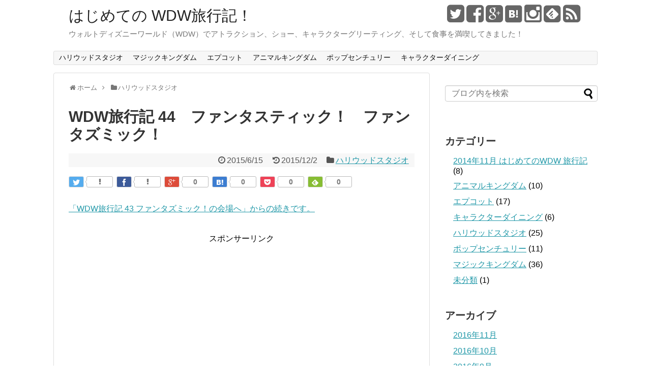

--- FILE ---
content_type: text/html; charset=UTF-8
request_url: https://yochobo.com/fantasmic/
body_size: 15020
content:
<!DOCTYPE html>
<html dir="ltr" lang="ja" prefix="og: https://ogp.me/ns#">
<head>
<meta name="google-site-verification" content="bVBnN0NS8XqDcnK2oTjOC2QRXMQx9iyUSPKzd03_z3Q" />
<meta charset="UTF-8">
<link rel="alternate" type="application/rss+xml" title="はじめての WDW旅行記！ RSS Feed" href="https://yochobo.com/feed/" />
<link rel="pingback" href="https://yochobo.com/xmlrpc.php" />
<meta name="description" content="「WDW旅行記 43 ファンタズミック！の会場へ」からの続きです。Fantasmic !さて、いよいよファンタズミックの開演です。まずはミッキーの登場です。ミッキーはやっぱりかっこいいですね。指から花火を出すシーンは絵に" />
<meta name="keywords" content="ハリウッドスタジオ" />
<link rel="stylesheet" href="https://yochobo.com/wp-content/themes/simplicity-child/style.css">
<link rel="stylesheet" href="https://yochobo.com/wp-content/themes/simplicity/webfonts/css/font-awesome.min.css">
<link rel="stylesheet" href="https://yochobo.com/wp-content/themes/simplicity/webfonts/icomoon/style.css">
<link rel="stylesheet" href="https://yochobo.com/wp-content/themes/simplicity/css/extension.css">
<link rel="stylesheet" href="https://yochobo.com/wp-content/themes/simplicity/css/responsive-pc.css">
<link rel="stylesheet" href="https://yochobo.com/wp-content/themes/simplicity/css/print.css" type="text/css" media="print" />
      <link rel="stylesheet" href="http://yochobo.com/wp-content/themes/simplicity-child/skins/gingham-clean/style.css">
      <meta name="viewport" content="width=1280, maximum-scale=1, user-scalable=yes">

<!-- OGP -->
<meta property="og:type" content="article">
<meta property="og:description" content="「WDW旅行記 43 ファンタズミック！の会場へ」からの続きです。Fantasmic !さて、いよいよファンタズミックの開演です。まずはミッキーの登場です。ミッキーはやっぱりかっこいいですね。指から花火を出すシーンは絵に">
<meta property="og:title" content="WDW旅行記 44　ファンタスティック！　ファンタズミック！">
<meta property="og:url" content="https://yochobo.com/fantasmic/">
<meta property="og:image" content="https://yochobo.com/wp-content/uploads/2015/06/s_R1039945.jpg">
<meta property="og:site_name" content="はじめての WDW旅行記！">
<meta property="og:locale" content="ja_JP" />
<!-- /OGP -->
<!-- Twitter Card -->
<meta name="twitter:card" content="summary">
<meta name="twitter:description" content="「WDW旅行記 43 ファンタズミック！の会場へ」からの続きです。Fantasmic !さて、いよいよファンタズミックの開演です。まずはミッキーの登場です。ミッキーはやっぱりかっこいいですね。指から花火を出すシーンは絵に">
<meta name="twitter:title" content="WDW旅行記 44　ファンタスティック！　ファンタズミック！">
<meta name="twitter:url" content="https://yochobo.com/fantasmic/">
<meta name="twitter:image" content="https://yochobo.com/wp-content/uploads/2015/06/s_R1039945.jpg">
<meta name="twitter:domain" content="yochobo.com">
<meta name="twitter:creator" content="@yochobou">
<meta name="twitter:site" content="@yochobou">
<!-- /Twitter Card -->

<script async src="//pagead2.googlesyndication.com/pagead/js/adsbygoogle.js"></script>
<script>
  (adsbygoogle = window.adsbygoogle || []).push({
    google_ad_client: "ca-pub-5917785062338399",
    enable_page_level_ads: true
  });
</script><title>WDW旅行記 44 ファンタスティック！ ファンタズミック！ | はじめての WDW旅行記！</title>

		<!-- All in One SEO 4.6.3 - aioseo.com -->
		<meta name="description" content="「WDW旅行記 43 ファンタズミック！の会場へ」からの続きです。 Fantasmic ! さて、いよいよファ" />
		<meta name="robots" content="max-image-preview:large" />
		<link rel="canonical" href="https://yochobo.com/fantasmic/" />
		<meta name="generator" content="All in One SEO (AIOSEO) 4.6.3" />
		<meta property="og:locale" content="ja_JP" />
		<meta property="og:site_name" content="はじめての WDW旅行記！ | ウォルトディズニーワールド（WDW）でアトラクション、ショー、キャラクターグリーティング、そして食事を満喫してきました！" />
		<meta property="og:type" content="article" />
		<meta property="og:title" content="WDW旅行記 44 ファンタスティック！ ファンタズミック！ | はじめての WDW旅行記！" />
		<meta property="og:description" content="「WDW旅行記 43 ファンタズミック！の会場へ」からの続きです。 Fantasmic ! さて、いよいよファ" />
		<meta property="og:url" content="https://yochobo.com/fantasmic/" />
		<meta property="article:published_time" content="2015-06-15T09:00:33+00:00" />
		<meta property="article:modified_time" content="2015-12-02T14:55:16+00:00" />
		<meta name="twitter:card" content="summary_large_image" />
		<meta name="twitter:title" content="WDW旅行記 44 ファンタスティック！ ファンタズミック！ | はじめての WDW旅行記！" />
		<meta name="twitter:description" content="「WDW旅行記 43 ファンタズミック！の会場へ」からの続きです。 Fantasmic ! さて、いよいよファ" />
		<script type="application/ld+json" class="aioseo-schema">
			{"@context":"https:\/\/schema.org","@graph":[{"@type":"Article","@id":"https:\/\/yochobo.com\/fantasmic\/#article","name":"WDW\u65c5\u884c\u8a18 44 \u30d5\u30a1\u30f3\u30bf\u30b9\u30c6\u30a3\u30c3\u30af\uff01 \u30d5\u30a1\u30f3\u30bf\u30ba\u30df\u30c3\u30af\uff01 | \u306f\u3058\u3081\u3066\u306e WDW\u65c5\u884c\u8a18\uff01","headline":"WDW\u65c5\u884c\u8a18 44\u3000\u30d5\u30a1\u30f3\u30bf\u30b9\u30c6\u30a3\u30c3\u30af\uff01\u3000\u30d5\u30a1\u30f3\u30bf\u30ba\u30df\u30c3\u30af\uff01","author":{"@id":"https:\/\/yochobo.com\/author\/wpmaster\/#author"},"publisher":{"@id":"https:\/\/yochobo.com\/#organization"},"image":{"@type":"ImageObject","url":"https:\/\/yochobo.com\/wp-content\/uploads\/2015\/06\/s_R1039945.jpg","width":2560,"height":1920},"datePublished":"2015-06-15T18:00:33+09:00","dateModified":"2015-12-02T23:55:16+09:00","inLanguage":"ja","mainEntityOfPage":{"@id":"https:\/\/yochobo.com\/fantasmic\/#webpage"},"isPartOf":{"@id":"https:\/\/yochobo.com\/fantasmic\/#webpage"},"articleSection":"\u30cf\u30ea\u30a6\u30c3\u30c9\u30b9\u30bf\u30b8\u30aa"},{"@type":"BreadcrumbList","@id":"https:\/\/yochobo.com\/fantasmic\/#breadcrumblist","itemListElement":[{"@type":"ListItem","@id":"https:\/\/yochobo.com\/#listItem","position":1,"name":"\u5bb6","item":"https:\/\/yochobo.com\/","nextItem":"https:\/\/yochobo.com\/fantasmic\/#listItem"},{"@type":"ListItem","@id":"https:\/\/yochobo.com\/fantasmic\/#listItem","position":2,"name":"WDW\u65c5\u884c\u8a18 44\u3000\u30d5\u30a1\u30f3\u30bf\u30b9\u30c6\u30a3\u30c3\u30af\uff01\u3000\u30d5\u30a1\u30f3\u30bf\u30ba\u30df\u30c3\u30af\uff01","previousItem":"https:\/\/yochobo.com\/#listItem"}]},{"@type":"Organization","@id":"https:\/\/yochobo.com\/#organization","name":"\u306f\u3058\u3081\u3066\u306e WDW\u65c5\u884c\u8a18\uff01","url":"https:\/\/yochobo.com\/"},{"@type":"Person","@id":"https:\/\/yochobo.com\/author\/wpmaster\/#author","url":"https:\/\/yochobo.com\/author\/wpmaster\/","name":"wpmaster","image":{"@type":"ImageObject","@id":"https:\/\/yochobo.com\/fantasmic\/#authorImage","url":"https:\/\/secure.gravatar.com\/avatar\/ea0b552978c30a817339db6e1e304091?s=96&d=mm&r=g","width":96,"height":96,"caption":"wpmaster"}},{"@type":"WebPage","@id":"https:\/\/yochobo.com\/fantasmic\/#webpage","url":"https:\/\/yochobo.com\/fantasmic\/","name":"WDW\u65c5\u884c\u8a18 44 \u30d5\u30a1\u30f3\u30bf\u30b9\u30c6\u30a3\u30c3\u30af\uff01 \u30d5\u30a1\u30f3\u30bf\u30ba\u30df\u30c3\u30af\uff01 | \u306f\u3058\u3081\u3066\u306e WDW\u65c5\u884c\u8a18\uff01","description":"\u300cWDW\u65c5\u884c\u8a18 43 \u30d5\u30a1\u30f3\u30bf\u30ba\u30df\u30c3\u30af\uff01\u306e\u4f1a\u5834\u3078\u300d\u304b\u3089\u306e\u7d9a\u304d\u3067\u3059\u3002 Fantasmic ! \u3055\u3066\u3001\u3044\u3088\u3044\u3088\u30d5\u30a1","inLanguage":"ja","isPartOf":{"@id":"https:\/\/yochobo.com\/#website"},"breadcrumb":{"@id":"https:\/\/yochobo.com\/fantasmic\/#breadcrumblist"},"author":{"@id":"https:\/\/yochobo.com\/author\/wpmaster\/#author"},"creator":{"@id":"https:\/\/yochobo.com\/author\/wpmaster\/#author"},"image":{"@type":"ImageObject","url":"https:\/\/yochobo.com\/wp-content\/uploads\/2015\/06\/s_R1039945.jpg","@id":"https:\/\/yochobo.com\/fantasmic\/#mainImage","width":2560,"height":1920},"primaryImageOfPage":{"@id":"https:\/\/yochobo.com\/fantasmic\/#mainImage"},"datePublished":"2015-06-15T18:00:33+09:00","dateModified":"2015-12-02T23:55:16+09:00"},{"@type":"WebSite","@id":"https:\/\/yochobo.com\/#website","url":"https:\/\/yochobo.com\/","name":"\u306f\u3058\u3081\u3066\u306e WDW\u65c5\u884c\u8a18\uff01","description":"\u30a6\u30a9\u30eb\u30c8\u30c7\u30a3\u30ba\u30cb\u30fc\u30ef\u30fc\u30eb\u30c9\uff08WDW\uff09\u3067\u30a2\u30c8\u30e9\u30af\u30b7\u30e7\u30f3\u3001\u30b7\u30e7\u30fc\u3001\u30ad\u30e3\u30e9\u30af\u30bf\u30fc\u30b0\u30ea\u30fc\u30c6\u30a3\u30f3\u30b0\u3001\u305d\u3057\u3066\u98df\u4e8b\u3092\u6e80\u55ab\u3057\u3066\u304d\u307e\u3057\u305f\uff01","inLanguage":"ja","publisher":{"@id":"https:\/\/yochobo.com\/#organization"}}]}
		</script>
		<!-- All in One SEO -->

<link rel="alternate" type="application/rss+xml" title="はじめての WDW旅行記！ &raquo; フィード" href="https://yochobo.com/feed/" />
<link rel="alternate" type="application/rss+xml" title="はじめての WDW旅行記！ &raquo; コメントフィード" href="https://yochobo.com/comments/feed/" />
<link rel="alternate" type="application/rss+xml" title="はじめての WDW旅行記！ &raquo; WDW旅行記 44　ファンタスティック！　ファンタズミック！ のコメントのフィード" href="https://yochobo.com/fantasmic/feed/" />
		<!-- This site uses the Google Analytics by MonsterInsights plugin v8.26.0 - Using Analytics tracking - https://www.monsterinsights.com/ -->
		<!-- Note: MonsterInsights is not currently configured on this site. The site owner needs to authenticate with Google Analytics in the MonsterInsights settings panel. -->
					<!-- No tracking code set -->
				<!-- / Google Analytics by MonsterInsights -->
		<script type="text/javascript">
/* <![CDATA[ */
window._wpemojiSettings = {"baseUrl":"https:\/\/s.w.org\/images\/core\/emoji\/15.0.3\/72x72\/","ext":".png","svgUrl":"https:\/\/s.w.org\/images\/core\/emoji\/15.0.3\/svg\/","svgExt":".svg","source":{"concatemoji":"https:\/\/yochobo.com\/wp-includes\/js\/wp-emoji-release.min.js"}};
/*! This file is auto-generated */
!function(i,n){var o,s,e;function c(e){try{var t={supportTests:e,timestamp:(new Date).valueOf()};sessionStorage.setItem(o,JSON.stringify(t))}catch(e){}}function p(e,t,n){e.clearRect(0,0,e.canvas.width,e.canvas.height),e.fillText(t,0,0);var t=new Uint32Array(e.getImageData(0,0,e.canvas.width,e.canvas.height).data),r=(e.clearRect(0,0,e.canvas.width,e.canvas.height),e.fillText(n,0,0),new Uint32Array(e.getImageData(0,0,e.canvas.width,e.canvas.height).data));return t.every(function(e,t){return e===r[t]})}function u(e,t,n){switch(t){case"flag":return n(e,"\ud83c\udff3\ufe0f\u200d\u26a7\ufe0f","\ud83c\udff3\ufe0f\u200b\u26a7\ufe0f")?!1:!n(e,"\ud83c\uddfa\ud83c\uddf3","\ud83c\uddfa\u200b\ud83c\uddf3")&&!n(e,"\ud83c\udff4\udb40\udc67\udb40\udc62\udb40\udc65\udb40\udc6e\udb40\udc67\udb40\udc7f","\ud83c\udff4\u200b\udb40\udc67\u200b\udb40\udc62\u200b\udb40\udc65\u200b\udb40\udc6e\u200b\udb40\udc67\u200b\udb40\udc7f");case"emoji":return!n(e,"\ud83d\udc26\u200d\u2b1b","\ud83d\udc26\u200b\u2b1b")}return!1}function f(e,t,n){var r="undefined"!=typeof WorkerGlobalScope&&self instanceof WorkerGlobalScope?new OffscreenCanvas(300,150):i.createElement("canvas"),a=r.getContext("2d",{willReadFrequently:!0}),o=(a.textBaseline="top",a.font="600 32px Arial",{});return e.forEach(function(e){o[e]=t(a,e,n)}),o}function t(e){var t=i.createElement("script");t.src=e,t.defer=!0,i.head.appendChild(t)}"undefined"!=typeof Promise&&(o="wpEmojiSettingsSupports",s=["flag","emoji"],n.supports={everything:!0,everythingExceptFlag:!0},e=new Promise(function(e){i.addEventListener("DOMContentLoaded",e,{once:!0})}),new Promise(function(t){var n=function(){try{var e=JSON.parse(sessionStorage.getItem(o));if("object"==typeof e&&"number"==typeof e.timestamp&&(new Date).valueOf()<e.timestamp+604800&&"object"==typeof e.supportTests)return e.supportTests}catch(e){}return null}();if(!n){if("undefined"!=typeof Worker&&"undefined"!=typeof OffscreenCanvas&&"undefined"!=typeof URL&&URL.createObjectURL&&"undefined"!=typeof Blob)try{var e="postMessage("+f.toString()+"("+[JSON.stringify(s),u.toString(),p.toString()].join(",")+"));",r=new Blob([e],{type:"text/javascript"}),a=new Worker(URL.createObjectURL(r),{name:"wpTestEmojiSupports"});return void(a.onmessage=function(e){c(n=e.data),a.terminate(),t(n)})}catch(e){}c(n=f(s,u,p))}t(n)}).then(function(e){for(var t in e)n.supports[t]=e[t],n.supports.everything=n.supports.everything&&n.supports[t],"flag"!==t&&(n.supports.everythingExceptFlag=n.supports.everythingExceptFlag&&n.supports[t]);n.supports.everythingExceptFlag=n.supports.everythingExceptFlag&&!n.supports.flag,n.DOMReady=!1,n.readyCallback=function(){n.DOMReady=!0}}).then(function(){return e}).then(function(){var e;n.supports.everything||(n.readyCallback(),(e=n.source||{}).concatemoji?t(e.concatemoji):e.wpemoji&&e.twemoji&&(t(e.twemoji),t(e.wpemoji)))}))}((window,document),window._wpemojiSettings);
/* ]]> */
</script>
<style id='wp-emoji-styles-inline-css' type='text/css'>

	img.wp-smiley, img.emoji {
		display: inline !important;
		border: none !important;
		box-shadow: none !important;
		height: 1em !important;
		width: 1em !important;
		margin: 0 0.07em !important;
		vertical-align: -0.1em !important;
		background: none !important;
		padding: 0 !important;
	}
</style>
<link rel='stylesheet' id='wp-block-library-css' href='https://yochobo.com/wp-includes/css/dist/block-library/style.min.css' type='text/css' media='all' />
<style id='wp-block-library-inline-css' type='text/css'>
.has-text-align-justify{text-align:justify;}
</style>
<link rel='stylesheet' id='mediaelement-css' href='https://yochobo.com/wp-includes/js/mediaelement/mediaelementplayer-legacy.min.css' type='text/css' media='all' />
<link rel='stylesheet' id='wp-mediaelement-css' href='https://yochobo.com/wp-includes/js/mediaelement/wp-mediaelement.min.css' type='text/css' media='all' />
<style id='jetpack-sharing-buttons-style-inline-css' type='text/css'>
.jetpack-sharing-buttons__services-list{display:flex;flex-direction:row;flex-wrap:wrap;gap:0;list-style-type:none;margin:5px;padding:0}.jetpack-sharing-buttons__services-list.has-small-icon-size{font-size:12px}.jetpack-sharing-buttons__services-list.has-normal-icon-size{font-size:16px}.jetpack-sharing-buttons__services-list.has-large-icon-size{font-size:24px}.jetpack-sharing-buttons__services-list.has-huge-icon-size{font-size:36px}@media print{.jetpack-sharing-buttons__services-list{display:none!important}}.editor-styles-wrapper .wp-block-jetpack-sharing-buttons{gap:0;padding-inline-start:0}ul.jetpack-sharing-buttons__services-list.has-background{padding:1.25em 2.375em}
</style>
<style id='classic-theme-styles-inline-css' type='text/css'>
/*! This file is auto-generated */
.wp-block-button__link{color:#fff;background-color:#32373c;border-radius:9999px;box-shadow:none;text-decoration:none;padding:calc(.667em + 2px) calc(1.333em + 2px);font-size:1.125em}.wp-block-file__button{background:#32373c;color:#fff;text-decoration:none}
</style>
<style id='global-styles-inline-css' type='text/css'>
body{--wp--preset--color--black: #000000;--wp--preset--color--cyan-bluish-gray: #abb8c3;--wp--preset--color--white: #ffffff;--wp--preset--color--pale-pink: #f78da7;--wp--preset--color--vivid-red: #cf2e2e;--wp--preset--color--luminous-vivid-orange: #ff6900;--wp--preset--color--luminous-vivid-amber: #fcb900;--wp--preset--color--light-green-cyan: #7bdcb5;--wp--preset--color--vivid-green-cyan: #00d084;--wp--preset--color--pale-cyan-blue: #8ed1fc;--wp--preset--color--vivid-cyan-blue: #0693e3;--wp--preset--color--vivid-purple: #9b51e0;--wp--preset--gradient--vivid-cyan-blue-to-vivid-purple: linear-gradient(135deg,rgba(6,147,227,1) 0%,rgb(155,81,224) 100%);--wp--preset--gradient--light-green-cyan-to-vivid-green-cyan: linear-gradient(135deg,rgb(122,220,180) 0%,rgb(0,208,130) 100%);--wp--preset--gradient--luminous-vivid-amber-to-luminous-vivid-orange: linear-gradient(135deg,rgba(252,185,0,1) 0%,rgba(255,105,0,1) 100%);--wp--preset--gradient--luminous-vivid-orange-to-vivid-red: linear-gradient(135deg,rgba(255,105,0,1) 0%,rgb(207,46,46) 100%);--wp--preset--gradient--very-light-gray-to-cyan-bluish-gray: linear-gradient(135deg,rgb(238,238,238) 0%,rgb(169,184,195) 100%);--wp--preset--gradient--cool-to-warm-spectrum: linear-gradient(135deg,rgb(74,234,220) 0%,rgb(151,120,209) 20%,rgb(207,42,186) 40%,rgb(238,44,130) 60%,rgb(251,105,98) 80%,rgb(254,248,76) 100%);--wp--preset--gradient--blush-light-purple: linear-gradient(135deg,rgb(255,206,236) 0%,rgb(152,150,240) 100%);--wp--preset--gradient--blush-bordeaux: linear-gradient(135deg,rgb(254,205,165) 0%,rgb(254,45,45) 50%,rgb(107,0,62) 100%);--wp--preset--gradient--luminous-dusk: linear-gradient(135deg,rgb(255,203,112) 0%,rgb(199,81,192) 50%,rgb(65,88,208) 100%);--wp--preset--gradient--pale-ocean: linear-gradient(135deg,rgb(255,245,203) 0%,rgb(182,227,212) 50%,rgb(51,167,181) 100%);--wp--preset--gradient--electric-grass: linear-gradient(135deg,rgb(202,248,128) 0%,rgb(113,206,126) 100%);--wp--preset--gradient--midnight: linear-gradient(135deg,rgb(2,3,129) 0%,rgb(40,116,252) 100%);--wp--preset--font-size--small: 13px;--wp--preset--font-size--medium: 20px;--wp--preset--font-size--large: 36px;--wp--preset--font-size--x-large: 42px;--wp--preset--spacing--20: 0.44rem;--wp--preset--spacing--30: 0.67rem;--wp--preset--spacing--40: 1rem;--wp--preset--spacing--50: 1.5rem;--wp--preset--spacing--60: 2.25rem;--wp--preset--spacing--70: 3.38rem;--wp--preset--spacing--80: 5.06rem;--wp--preset--shadow--natural: 6px 6px 9px rgba(0, 0, 0, 0.2);--wp--preset--shadow--deep: 12px 12px 50px rgba(0, 0, 0, 0.4);--wp--preset--shadow--sharp: 6px 6px 0px rgba(0, 0, 0, 0.2);--wp--preset--shadow--outlined: 6px 6px 0px -3px rgba(255, 255, 255, 1), 6px 6px rgba(0, 0, 0, 1);--wp--preset--shadow--crisp: 6px 6px 0px rgba(0, 0, 0, 1);}:where(.is-layout-flex){gap: 0.5em;}:where(.is-layout-grid){gap: 0.5em;}body .is-layout-flex{display: flex;}body .is-layout-flex{flex-wrap: wrap;align-items: center;}body .is-layout-flex > *{margin: 0;}body .is-layout-grid{display: grid;}body .is-layout-grid > *{margin: 0;}:where(.wp-block-columns.is-layout-flex){gap: 2em;}:where(.wp-block-columns.is-layout-grid){gap: 2em;}:where(.wp-block-post-template.is-layout-flex){gap: 1.25em;}:where(.wp-block-post-template.is-layout-grid){gap: 1.25em;}.has-black-color{color: var(--wp--preset--color--black) !important;}.has-cyan-bluish-gray-color{color: var(--wp--preset--color--cyan-bluish-gray) !important;}.has-white-color{color: var(--wp--preset--color--white) !important;}.has-pale-pink-color{color: var(--wp--preset--color--pale-pink) !important;}.has-vivid-red-color{color: var(--wp--preset--color--vivid-red) !important;}.has-luminous-vivid-orange-color{color: var(--wp--preset--color--luminous-vivid-orange) !important;}.has-luminous-vivid-amber-color{color: var(--wp--preset--color--luminous-vivid-amber) !important;}.has-light-green-cyan-color{color: var(--wp--preset--color--light-green-cyan) !important;}.has-vivid-green-cyan-color{color: var(--wp--preset--color--vivid-green-cyan) !important;}.has-pale-cyan-blue-color{color: var(--wp--preset--color--pale-cyan-blue) !important;}.has-vivid-cyan-blue-color{color: var(--wp--preset--color--vivid-cyan-blue) !important;}.has-vivid-purple-color{color: var(--wp--preset--color--vivid-purple) !important;}.has-black-background-color{background-color: var(--wp--preset--color--black) !important;}.has-cyan-bluish-gray-background-color{background-color: var(--wp--preset--color--cyan-bluish-gray) !important;}.has-white-background-color{background-color: var(--wp--preset--color--white) !important;}.has-pale-pink-background-color{background-color: var(--wp--preset--color--pale-pink) !important;}.has-vivid-red-background-color{background-color: var(--wp--preset--color--vivid-red) !important;}.has-luminous-vivid-orange-background-color{background-color: var(--wp--preset--color--luminous-vivid-orange) !important;}.has-luminous-vivid-amber-background-color{background-color: var(--wp--preset--color--luminous-vivid-amber) !important;}.has-light-green-cyan-background-color{background-color: var(--wp--preset--color--light-green-cyan) !important;}.has-vivid-green-cyan-background-color{background-color: var(--wp--preset--color--vivid-green-cyan) !important;}.has-pale-cyan-blue-background-color{background-color: var(--wp--preset--color--pale-cyan-blue) !important;}.has-vivid-cyan-blue-background-color{background-color: var(--wp--preset--color--vivid-cyan-blue) !important;}.has-vivid-purple-background-color{background-color: var(--wp--preset--color--vivid-purple) !important;}.has-black-border-color{border-color: var(--wp--preset--color--black) !important;}.has-cyan-bluish-gray-border-color{border-color: var(--wp--preset--color--cyan-bluish-gray) !important;}.has-white-border-color{border-color: var(--wp--preset--color--white) !important;}.has-pale-pink-border-color{border-color: var(--wp--preset--color--pale-pink) !important;}.has-vivid-red-border-color{border-color: var(--wp--preset--color--vivid-red) !important;}.has-luminous-vivid-orange-border-color{border-color: var(--wp--preset--color--luminous-vivid-orange) !important;}.has-luminous-vivid-amber-border-color{border-color: var(--wp--preset--color--luminous-vivid-amber) !important;}.has-light-green-cyan-border-color{border-color: var(--wp--preset--color--light-green-cyan) !important;}.has-vivid-green-cyan-border-color{border-color: var(--wp--preset--color--vivid-green-cyan) !important;}.has-pale-cyan-blue-border-color{border-color: var(--wp--preset--color--pale-cyan-blue) !important;}.has-vivid-cyan-blue-border-color{border-color: var(--wp--preset--color--vivid-cyan-blue) !important;}.has-vivid-purple-border-color{border-color: var(--wp--preset--color--vivid-purple) !important;}.has-vivid-cyan-blue-to-vivid-purple-gradient-background{background: var(--wp--preset--gradient--vivid-cyan-blue-to-vivid-purple) !important;}.has-light-green-cyan-to-vivid-green-cyan-gradient-background{background: var(--wp--preset--gradient--light-green-cyan-to-vivid-green-cyan) !important;}.has-luminous-vivid-amber-to-luminous-vivid-orange-gradient-background{background: var(--wp--preset--gradient--luminous-vivid-amber-to-luminous-vivid-orange) !important;}.has-luminous-vivid-orange-to-vivid-red-gradient-background{background: var(--wp--preset--gradient--luminous-vivid-orange-to-vivid-red) !important;}.has-very-light-gray-to-cyan-bluish-gray-gradient-background{background: var(--wp--preset--gradient--very-light-gray-to-cyan-bluish-gray) !important;}.has-cool-to-warm-spectrum-gradient-background{background: var(--wp--preset--gradient--cool-to-warm-spectrum) !important;}.has-blush-light-purple-gradient-background{background: var(--wp--preset--gradient--blush-light-purple) !important;}.has-blush-bordeaux-gradient-background{background: var(--wp--preset--gradient--blush-bordeaux) !important;}.has-luminous-dusk-gradient-background{background: var(--wp--preset--gradient--luminous-dusk) !important;}.has-pale-ocean-gradient-background{background: var(--wp--preset--gradient--pale-ocean) !important;}.has-electric-grass-gradient-background{background: var(--wp--preset--gradient--electric-grass) !important;}.has-midnight-gradient-background{background: var(--wp--preset--gradient--midnight) !important;}.has-small-font-size{font-size: var(--wp--preset--font-size--small) !important;}.has-medium-font-size{font-size: var(--wp--preset--font-size--medium) !important;}.has-large-font-size{font-size: var(--wp--preset--font-size--large) !important;}.has-x-large-font-size{font-size: var(--wp--preset--font-size--x-large) !important;}
.wp-block-navigation a:where(:not(.wp-element-button)){color: inherit;}
:where(.wp-block-post-template.is-layout-flex){gap: 1.25em;}:where(.wp-block-post-template.is-layout-grid){gap: 1.25em;}
:where(.wp-block-columns.is-layout-flex){gap: 2em;}:where(.wp-block-columns.is-layout-grid){gap: 2em;}
.wp-block-pullquote{font-size: 1.5em;line-height: 1.6;}
</style>
<script type="text/javascript" src="https://yochobo.com/wp-includes/js/jquery/jquery.min.js" id="jquery-core-js"></script>
<script type="text/javascript" src="https://yochobo.com/wp-includes/js/jquery/jquery-migrate.min.js" id="jquery-migrate-js"></script>
<link rel="https://api.w.org/" href="https://yochobo.com/wp-json/" /><link rel="alternate" type="application/json" href="https://yochobo.com/wp-json/wp/v2/posts/438" /><link rel="EditURI" type="application/rsd+xml" title="RSD" href="https://yochobo.com/xmlrpc.php?rsd" />
<meta name="generator" content="WordPress 6.5.7" />
<link rel='shortlink' href='https://yochobo.com/?p=438' />
<link rel="alternate" type="application/json+oembed" href="https://yochobo.com/wp-json/oembed/1.0/embed?url=https%3A%2F%2Fyochobo.com%2Ffantasmic%2F" />
<link rel="alternate" type="text/xml+oembed" href="https://yochobo.com/wp-json/oembed/1.0/embed?url=https%3A%2F%2Fyochobo.com%2Ffantasmic%2F&#038;format=xml" />
<style type="text/css">
.ad-space {
  text-align:center;
}
@media screen and (max-width:639px){
  .article br{
    display: block;
  }
}
.entry-content{
  margin-left: 0;
}
</style>
<style type="text/css">.broken_link, a.broken_link {
	text-decoration: line-through;
}</style></head>
  <body class="post-template-default single single-post postid-438 single-format-standard">
    <div id="container">

      <!-- header -->
      <div id="header" class="clearfix">
        <div id="header-in">

                    <div id="h-top">
            <!-- モバイルメニュー表示用のボタン -->
<div id="mobile-menu">
  <a id="mobile-menu-toggle" href="#"><span class="fa fa-bars fa-2x"></span></a>
</div>

            <div class="alignleft top-title-catchphrase">
              <!-- サイトのタイトル -->
<p id="site-title">
  <a href="https://yochobo.com/">はじめての WDW旅行記！</a></p>
<!-- サイトの概要 -->
<p id="site-description">
  ウォルトディズニーワールド（WDW）でアトラクション、ショー、キャラクターグリーティング、そして食事を満喫してきました！</p>
            </div>

            <div class="alignright top-sns-follows">
                            <!-- SNSページ -->
<div class="sns-pages">
<p class="sns-follow-msg">フォローする</p>
<ul class="snsp">
<li class="twitter-page"><a href="//twitter.com/yochobou" target="_blank" title="Twitterをフォロー" rel="nofollow"><span class="fa fa-twitter-square"></span></a></li><li class="facebook-page"><a href="//www.facebook.com/yochobo" target="_blank" title="Facebookをフォロー" rel="nofollow"><span class="fa fa-facebook-square"></span></a></li><li class="google-plus-page"><a href="//plus.google.com/115771479462848048863" target="_blank" title="Google＋をフォロー" rel="nofollow publisher"><span class="fa fa-google-plus-square"></span></a></li><li class="hatebu-page"><a href="//b.hatena.ne.jp/yochobo" target="_blank" title="はてブをフォロー" rel="nofollow"><span class="icon-hatebu-square"></span></a></li><li class="instagram-page"><a href="//instagram.com/yochoboou" target="_blank" title="Instagramをフォロー" rel="nofollow"><span class="fa fa-instagram"></span></a></li><li class="feedly-page"><a href='//feedly.com/index.html#subscription%2Ffeed%2Fhttps%3A%2F%2Fyochobo.com%2Ffeed%2F' target='blank' title="feedlyで更新情報をフォロー" rel="nofollow"><span class="icon-feedly-square"></span></a></li><li class="rss-page"><a href="https://yochobo.com/feed/" target="_blank" title="RSSで更新情報をフォロー" rel="nofollow"><span class="fa fa-rss-square fa-2x"></span></a></li>  </ul>
</div>
                          </div>

          </div><!-- /#h-top -->
        </div><!-- /#header-in -->
      </div><!-- /#header -->

      <!-- Navigation -->
<nav>
<div id="navi">
  	<div id="navi-in">
    <div class="menu-menu-container"><ul id="menu-menu" class="menu"><li id="menu-item-1004" class="menu-item menu-item-type-taxonomy menu-item-object-category current-post-ancestor current-menu-parent current-post-parent menu-item-1004"><a href="https://yochobo.com/category/hs/">ハリウッドスタジオ</a></li>
<li id="menu-item-1005" class="menu-item menu-item-type-taxonomy menu-item-object-category menu-item-1005"><a href="https://yochobo.com/category/mk/">マジックキングダム</a></li>
<li id="menu-item-1006" class="menu-item menu-item-type-taxonomy menu-item-object-category menu-item-1006"><a href="https://yochobo.com/category/ep/">エプコット</a></li>
<li id="menu-item-1007" class="menu-item menu-item-type-taxonomy menu-item-object-category menu-item-1007"><a href="https://yochobo.com/category/ak/">アニマルキングダム</a></li>
<li id="menu-item-1008" class="menu-item menu-item-type-taxonomy menu-item-object-category menu-item-1008"><a href="https://yochobo.com/category/pc/">ポップセンチュリー</a></li>
<li id="menu-item-1009" class="menu-item menu-item-type-taxonomy menu-item-object-category menu-item-1009"><a href="https://yochobo.com/category/cd/">キャラクターダイニング</a></li>
</ul></div>  </div><!-- /#navi-in -->
</div><!-- /#navi -->
</nav>
<!-- /Navigation -->
      <!-- 本体部分 -->
      <div id="body">
        <div id="body-in">

          
          <!-- main -->
          <div id="main">


  <div id="breadcrumb" class="breadcrumb-category"><div itemtype="http://data-vocabulary.org/Breadcrumb" itemscope="" class="breadcrumb-home"><span class="fa fa-home fa-fw"></span><a href="https://yochobo.com" itemprop="url"><span itemprop="title">ホーム</span></a><span class="sp"><span class="fa fa-angle-right"></span></span></div><div itemtype="http://data-vocabulary.org/Breadcrumb" itemscope=""><span class="fa fa-folder fa-fw"></span><a href="https://yochobo.com/category/hs/" itemprop="url"><span itemprop="title">ハリウッドスタジオ</span></a></div></div><!-- /#breadcrumb -->  <div id="post-438" class="post-438 post type-post status-publish format-standard has-post-thumbnail hentry category-hs">
  <div class="article">
  
  <h1 class="entry-title">
        WDW旅行記 44　ファンタスティック！　ファンタズミック！      </h1>
  <p class="post-meta">
          <span class="post-date"><span class="fa fa-clock-o fa-fw"></span><time class="entry-date date published" datetime="2015-06-15T18:00:33+09:00">2015/6/15</time></span>
        <span class="post-update"><span class="fa fa-history fa-fw"></span><span class="entry-date date updated">2015/12/2</span></span>
          <span class="category"><span class="fa fa-folder fa-fw"></span><a href="https://yochobo.com/category/hs/" rel="category tag">ハリウッドスタジオ</a></span>
    
    
    
      </p>

  
  <div id="sns-group-top" class="sns-group sns-group-top">
<div class="sns-buttons sns-buttons-pc">
    <p class="sns-share-msg">シェアする</p>
    <ul class="snsb snsb-balloon clearfix">
        <li class="balloon-btn twitter-balloon-btn">
      <span class="balloon-btn-set">
        <span class="arrow-box">
          <a href="//twitter.com/search?q=https%3A%2F%2Fyochobo.com%2Ffantasmic%2F" target="blank" class="arrow-box-link twitter-arrow-box-link" rel="nofollow">
            <span class="social-count twitter-count"><!-- <span class="fa fa-comments-o"></span> --><span class="fa fa-spinner fa-pulse"></span></span>
          </a>
        </span>
        <a href="//twitter.com/share?text=WDW%E6%97%85%E8%A1%8C%E8%A8%98+44%E3%80%80%E3%83%95%E3%82%A1%E3%83%B3%E3%82%BF%E3%82%B9%E3%83%86%E3%82%A3%E3%83%83%E3%82%AF%EF%BC%81%E3%80%80%E3%83%95%E3%82%A1%E3%83%B3%E3%82%BF%E3%82%BA%E3%83%9F%E3%83%83%E3%82%AF%EF%BC%81&amp;url=https%3A%2F%2Fyochobo.com%2Ffantasmic%2F" target="blank" class="balloon-btn-link twitter-balloon-btn-link" rel="nofollow">
          <span class="icon-twitter"></span>
        </a>
      </span>
    </li>
            <li class="balloon-btn facebook-balloon-btn">
      <span class="balloon-btn-set">
        <span class="arrow-box">
          <a href="//www.facebook.com/sharer/sharer.php?u=https://yochobo.com/fantasmic/&amp;t=WDW%E6%97%85%E8%A1%8C%E8%A8%98+44%E3%80%80%E3%83%95%E3%82%A1%E3%83%B3%E3%82%BF%E3%82%B9%E3%83%86%E3%82%A3%E3%83%83%E3%82%AF%EF%BC%81%E3%80%80%E3%83%95%E3%82%A1%E3%83%B3%E3%82%BF%E3%82%BA%E3%83%9F%E3%83%83%E3%82%AF%EF%BC%81" target="blank" class="arrow-box-link facebook-arrow-box-link" rel="nofollow">
            <span class="social-count facebook-count"><span class="fa fa-spinner fa-pulse"></span></span>
          </a>
        </span>
        <a href="//www.facebook.com/sharer/sharer.php?u=https://yochobo.com/fantasmic/&amp;t=WDW%E6%97%85%E8%A1%8C%E8%A8%98+44%E3%80%80%E3%83%95%E3%82%A1%E3%83%B3%E3%82%BF%E3%82%B9%E3%83%86%E3%82%A3%E3%83%83%E3%82%AF%EF%BC%81%E3%80%80%E3%83%95%E3%82%A1%E3%83%B3%E3%82%BF%E3%82%BA%E3%83%9F%E3%83%83%E3%82%AF%EF%BC%81" target="blank" class="balloon-btn-link facebook-balloon-btn-link" rel="nofollow">
          <span class="icon-facebook"></span>
        </a>
      </span>
    </li>
            <li class="balloon-btn googleplus-balloon-btn">
      <span class="balloon-btn-set">
        <span class="arrow-box">
          <a href="//plus.google.com/share?url=https%3A%2F%2Fyochobo.com%2Ffantasmic%2F" onclick="javascript:window.open(this.href, '', 'menubar=no,toolbar=no,resizable=yes,scrollbars=yes,height=600,width=600');return false;" target="blank" class="arrow-box-link googleplus-arrow-box-link" rel="nofollow">
            <span class="social-count googleplus-count"><span class="fa fa-spinner fa-pulse"></span></span>
          </a>
        </span>
        <a href="//plus.google.com/share?url=https%3A%2F%2Fyochobo.com%2Ffantasmic%2F" onclick="javascript:window.open(this.href, '', 'menubar=no,toolbar=no,resizable=yes,scrollbars=yes,height=600,width=600');return false;" target="blank" class="balloon-btn-link googleplus-balloon-btn-link" rel="nofollow">
          <span class="icon-googleplus"></span>
        </a>
      </span>
    </li>
            <li class="balloon-btn hatena-balloon-btn">
      <span class="balloon-btn-set">
        <span class="arrow-box">
          <a href="http://b.hatena.ne.jp/entry/yochobo.com/fantasmic/" target="blank" class="arrow-box-link hatena-arrow-box-link" rel="nofollow">
            <span class="social-count hatebu-count"><span class="fa fa-spinner fa-pulse"></span></span>
          </a>
        </span>
        <a href="//b.hatena.ne.jp/add?mode=confirm&amp;url=https://yochobo.com/fantasmic/&amp;title=WDW%E6%97%85%E8%A1%8C%E8%A8%98+44+%E3%83%95%E3%82%A1%E3%83%B3%E3%82%BF%E3%82%B9%E3%83%86%E3%82%A3%E3%83%83%E3%82%AF%EF%BC%81+%E3%83%95%E3%82%A1%E3%83%B3%E3%82%BF%E3%82%BA%E3%83%9F%E3%83%83%E3%82%AF%EF%BC%81+%7C+%E3%81%AF%E3%81%98%E3%82%81%E3%81%A6%E3%81%AE+WDW%E6%97%85%E8%A1%8C%E8%A8%98%EF%BC%81" target="blank" class="balloon-btn-link hatena-balloon-btn-link" rel="nofollow">
          <span class="icon-hatena"></span>
        </a>
      </span>
    </li>
            <li class="balloon-btn pocket-balloon-btn">
      <span class="balloon-btn-set">
        <span class="arrow-box">
          <a href="//getpocket.com/edit?url=https://yochobo.com/fantasmic/" target="blank" class="arrow-box-link pocket-arrow-box-link" rel="nofollow">
            <span class="social-count pocket-count"><span class="fa fa-spinner fa-pulse"></span></span>
          </a>
        </span>
        <a href="//getpocket.com/edit?url=https://yochobo.com/fantasmic/" target="blank" class="balloon-btn-link pocket-balloon-btn-link" rel="nofollow">
          <span class="icon-pocket"></span>
        </a>
      </span>
    </li>
                    <li class="balloon-btn feedly-balloon-btn">
      <span class="balloon-btn-set">
        <span class="arrow-box">
          <a href="//feedly.com/index.html#subscription%2Ffeed%2Fhttps://yochobo.com/feed/" target="blank" class="arrow-box-link feedly-arrow-box-link" rel="nofollow">
            <span class="social-count feedly-count"><span class="fa fa-spinner fa-pulse"></span></span>
          </a>
        </span>
        <a href="//feedly.com/index.html#subscription%2Ffeed%2Fhttps://yochobo.com/feed/" target="blank" class="balloon-btn-link feedly-balloon-btn-link" rel="nofollow">
          <span class="icon-feedly"></span>
        </a>
      </span>
    </li>
          </ul>
</div>
</div>
<div class="clear"></div>

  
  
  <div id="the-content" class="entry-content">
  <p><a href="http://yochobo.com/to-fantasmic">「WDW旅行記 43 ファンタズミック！の会場へ」からの続きです。</a></p>
<p style="margin-top:2.0em;">
  <!-- 広告 -->
                  <div id="widget-in-article" class="widgets"><div class="widget pc_ad">
  <div class="ad-space">
    <div class="ad-label">スポンサーリンク</div>
    <div class="ad-responsive ad-pc adsense-336"><script async src="//pagead2.googlesyndication.com/pagead/js/adsbygoogle.js"></script>
<!-- WDW　パソコン用　投稿本文中ウィジット -->
<ins class="adsbygoogle"
     style="display:inline-block;width:336px;height:280px"
     data-ad-client="ca-pub-5917785062338399"
     data-ad-slot="7086525060"></ins>
<script>
(adsbygoogle = window.adsbygoogle || []).push({});
</script></div>
  </div>
</div>
</div><h2>Fantasmic !</h2>
<p style="margin-top:2.0em;">
さて、いよいよファンタズミックの開演です。</p>
<p style="margin-top:2.0em;">
まずはミッキーの登場です。ミッキーはやっぱりかっこいいですね。<br />
指から花火を出すシーンは絵になります。</p>
<p style="margin-top:2.0em;">
<a href="http://yochobo.com/wp/wp-content/uploads/2015/06/s_R1039939.jpg"><img fetchpriority="high" decoding="async" src="http://yochobo.com/wp/wp-content/uploads/2015/06/s_R1039939-1024x768.jpg" alt="s_R1039939" width="1024" height="768" class="alignnone size-large wp-image-435" srcset="https://yochobo.com/wp-content/uploads/2015/06/s_R1039939-1024x768.jpg 1024w, https://yochobo.com/wp-content/uploads/2015/06/s_R1039939-300x225.jpg 300w" sizes="(max-width: 1024px) 100vw, 1024px" /></a></p>
<p style="margin-top:2.0em;">
その後、水中から扇のように水が出て、そこに映像が映し出されるのですが、少し風があったことと席が中央からずれた位置だったため、何が映っているかはっきりしませんでした。</p>
<p style="margin-top:2.0em;">
ポカホンタスがしばらく続きました。<br />
映画を見てからWDWに来てよかったです。</p>
<p style="margin-top:2.0em;">
<a href="http://yochobo.com/wp/wp-content/uploads/2015/06/s_R1039940.jpg"><img decoding="async" src="http://yochobo.com/wp/wp-content/uploads/2015/06/s_R1039940-1024x768.jpg" alt="s_R1039940" width="1024" height="768" class="alignnone size-large wp-image-440" srcset="https://yochobo.com/wp-content/uploads/2015/06/s_R1039940-1024x768.jpg 1024w, https://yochobo.com/wp-content/uploads/2015/06/s_R1039940-300x225.jpg 300w" sizes="(max-width: 1024px) 100vw, 1024px" /></a></p>
<p style="margin-top:2.0em;">
そして、美女と野獣やリトルマーメイドなどのプリンセスとプリンスがカップルでフロートに乗って出てきました。<br />
すぐそこというくらい近くを通ってくれるので感激です。<br />
フロートもそれぞれストーリーのイメージで作られており、そこもまた良かったです。</p>
<p style="margin-top:2.0em;">
<a href="http://yochobo.com/wp/wp-content/uploads/2015/06/s_R1039941.jpg"><img decoding="async" src="http://yochobo.com/wp/wp-content/uploads/2015/06/s_R1039941-1024x768.jpg" alt="s_R1039941" width="1024" height="768" class="alignnone size-large wp-image-442" srcset="https://yochobo.com/wp-content/uploads/2015/06/s_R1039941-1024x768.jpg 1024w, https://yochobo.com/wp-content/uploads/2015/06/s_R1039941-300x225.jpg 300w" sizes="(max-width: 1024px) 100vw, 1024px" /></a></p>
<p style="margin-top:2.0em;">
それから、マレフィセントが出てきました。WDWではマレフィセントが色々なところで出てきました。<br />
映画になるくらいですから、人気があるのでしょうか。<br />
日本ではそういうイメージはありませんが、アメリカではやはり違うのでしょう。</p>
<p style="margin-top:2.0em;">
<h3>感動のディズニーキャラクター勢ぞろい</h3>
<p style="margin-top:2.0em;">
最後にディズニーキャラクター達勢ぞろいが乗船している大きな船の登場です。</p>
<p style="margin-top:2.0em;">
これには感動しました！<br />
あまりの素晴らしさに大興奮です！</p>
<p style="margin-top:2.0em;">
鳥肌が立つほどの素晴らしさです！</p>
<p style="margin-top:2.0em;">
<a href="http://yochobo.com/wp/wp-content/uploads/2015/06/s_R1039944.jpg"><img loading="lazy" decoding="async" src="http://yochobo.com/wp/wp-content/uploads/2015/06/s_R1039944-1024x768.jpg" alt="s_R1039944" width="1024" height="768" class="alignnone size-large wp-image-443" srcset="https://yochobo.com/wp-content/uploads/2015/06/s_R1039944-1024x768.jpg 1024w, https://yochobo.com/wp-content/uploads/2015/06/s_R1039944-300x225.jpg 300w" sizes="(max-width: 1024px) 100vw, 1024px" /></a><a href="http://yochobo.com/wp/wp-content/uploads/2015/06/s_R1039945.jpg"><img loading="lazy" decoding="async" src="http://yochobo.com/wp/wp-content/uploads/2015/06/s_R1039945-1024x768.jpg" alt="s_R1039945" width="1024" height="768" class="alignnone size-large wp-image-444" srcset="https://yochobo.com/wp-content/uploads/2015/06/s_R1039945-1024x768.jpg 1024w, https://yochobo.com/wp-content/uploads/2015/06/s_R1039945-300x225.jpg 300w" sizes="(max-width: 1024px) 100vw, 1024px" /></a><a href="http://yochobo.com/wp/wp-content/uploads/2015/06/s_R1039946.jpg"><img loading="lazy" decoding="async" src="http://yochobo.com/wp/wp-content/uploads/2015/06/s_R1039946-1024x768.jpg" alt="s_R1039946" width="1024" height="768" class="alignnone size-large wp-image-445" srcset="https://yochobo.com/wp-content/uploads/2015/06/s_R1039946-1024x768.jpg 1024w, https://yochobo.com/wp-content/uploads/2015/06/s_R1039946-300x225.jpg 300w" sizes="(max-width: 1024px) 100vw, 1024px" /></a><a href="http://yochobo.com/wp/wp-content/uploads/2015/06/s_R1039948.jpg"><img loading="lazy" decoding="async" src="http://yochobo.com/wp/wp-content/uploads/2015/06/s_R1039948-1024x768.jpg" alt="s_R1039948" width="1024" height="768" class="alignnone size-large wp-image-446" srcset="https://yochobo.com/wp-content/uploads/2015/06/s_R1039948-1024x768.jpg 1024w, https://yochobo.com/wp-content/uploads/2015/06/s_R1039948-300x225.jpg 300w" sizes="(max-width: 1024px) 100vw, 1024px" /></a></p>
<p style="margin-top:2.0em;">
ミッキー、ミニー、ドナルド、グーフィー、プルート、チップとデールはもちろんのことプリンセス達や7人の小人、それにメリーポピンズとバートまでいます。</p>
<p style="margin-top:2.0em;">
WDWに来る前に全部のディズニー映画を見てきたので、船に乗っているキャラクター全員の名前が分かります。<br />
映画で見てきたことでキャラクター達に強い親近感をもっている自分がそこにいました。</p>
<p style="margin-top:2.0em;">
明るくきれいなライトに照らされて、こちらに手を振ってくれるキャラクター達は本当に輝いて見えました。</p>
<p style="margin-top:2.0em;">
WDWに来てよかった！と思いました。</p>
<p style="margin-top:2.0em;">
最後にソーサラーミッキーの指揮のもと、花火が打ちあがり、ファンタズミック！は終了となりました。</p>
<p style="margin-top:2.0em;">
<a href="http://yochobo.com/wp/wp-content/uploads/2015/06/s_R1039950.jpg"><img loading="lazy" decoding="async" src="http://yochobo.com/wp/wp-content/uploads/2015/06/s_R1039950-300x225.jpg" alt="s_R1039950" width="300" height="225" class="alignnone size-medium wp-image-447" srcset="https://yochobo.com/wp-content/uploads/2015/06/s_R1039950-300x225.jpg 300w, https://yochobo.com/wp-content/uploads/2015/06/s_R1039950-1024x768.jpg 1024w" sizes="(max-width: 300px) 100vw, 300px" /></a></p>
<p style="margin-top:2.0em;">
ディズニーシーのファンタズミック！は見たことがないので、ファンタズミック！自体を見るのが初めてでした。<br />
本当に素晴らしいショーですね。</p>
<p style="margin-top:2.0em;">
感動の余韻にひたりつつ、会場をあとにしました。</p>
<p style="margin-top:2.0em;">
<p style="margin-top:2.0em;">
<a href="http://yochobo.com/little-mermaid">「WDW旅行記 45 リトルマーメイドの旅」へ続きます。</a></p>
<p style="margin-top:2.0em;">
  </div>

  <!-- ページリンク -->

      <div id="widget-under-article" class="widgets">
    <div class="widget pc_double_ads">
  <div class="ad-article-bottom ad-space">
    <div class="ad-label">スポンサーリンク</div>
    <div class="ad-left ad-pc adsense-336"><script async src="//pagead2.googlesyndication.com/pagead/js/adsbygoogle.js"></script>
<!-- パソコン用広告ダブルレクタングルウェジェット左 -->
<ins class="adsbygoogle"
     style="display:inline-block;width:336px;height:280px"
     data-ad-client="ca-pub-5917785062338399"
     data-ad-slot="8563258263"></ins>
<script>
(adsbygoogle = window.adsbygoogle || []).push({});
</script></div>
    <div class="ad-right ad-pc adsense-336"><script async src="//pagead2.googlesyndication.com/pagead/js/adsbygoogle.js"></script>
<!-- パソコン用広告ダブルレクタングルウェジェット右 -->
<ins class="adsbygoogle"
     style="display:inline-block;width:336px;height:280px"
     data-ad-client="ca-pub-5917785062338399"
     data-ad-slot="1039991461"></ins>
<script>
(adsbygoogle = window.adsbygoogle || []).push({});
</script></div>
    <div class="clear"></div>
  </div>
</div>
    </div>
  
    <!-- 文章下広告 -->
                  

  
  <div id="sns-group" class="sns-group sns-group-bottom">
  <div class="sns-buttons sns-buttons-pc">
    <p class="sns-share-msg">シェアする</p>
    <ul class="snsb snsb-balloon clearfix">
        <li class="balloon-btn twitter-balloon-btn">
      <span class="balloon-btn-set">
        <span class="arrow-box">
          <a href="//twitter.com/search?q=https%3A%2F%2Fyochobo.com%2Ffantasmic%2F" target="blank" class="arrow-box-link twitter-arrow-box-link" rel="nofollow">
            <span class="social-count twitter-count"><!-- <span class="fa fa-comments-o"></span> --><span class="fa fa-spinner fa-pulse"></span></span>
          </a>
        </span>
        <a href="//twitter.com/share?text=WDW%E6%97%85%E8%A1%8C%E8%A8%98+44%E3%80%80%E3%83%95%E3%82%A1%E3%83%B3%E3%82%BF%E3%82%B9%E3%83%86%E3%82%A3%E3%83%83%E3%82%AF%EF%BC%81%E3%80%80%E3%83%95%E3%82%A1%E3%83%B3%E3%82%BF%E3%82%BA%E3%83%9F%E3%83%83%E3%82%AF%EF%BC%81&amp;url=https%3A%2F%2Fyochobo.com%2Ffantasmic%2F" target="blank" class="balloon-btn-link twitter-balloon-btn-link" rel="nofollow">
          <span class="icon-twitter"></span>
        </a>
      </span>
    </li>
            <li class="balloon-btn facebook-balloon-btn">
      <span class="balloon-btn-set">
        <span class="arrow-box">
          <a href="//www.facebook.com/sharer/sharer.php?u=https://yochobo.com/fantasmic/&amp;t=WDW%E6%97%85%E8%A1%8C%E8%A8%98+44%E3%80%80%E3%83%95%E3%82%A1%E3%83%B3%E3%82%BF%E3%82%B9%E3%83%86%E3%82%A3%E3%83%83%E3%82%AF%EF%BC%81%E3%80%80%E3%83%95%E3%82%A1%E3%83%B3%E3%82%BF%E3%82%BA%E3%83%9F%E3%83%83%E3%82%AF%EF%BC%81" target="blank" class="arrow-box-link facebook-arrow-box-link" rel="nofollow">
            <span class="social-count facebook-count"><span class="fa fa-spinner fa-pulse"></span></span>
          </a>
        </span>
        <a href="//www.facebook.com/sharer/sharer.php?u=https://yochobo.com/fantasmic/&amp;t=WDW%E6%97%85%E8%A1%8C%E8%A8%98+44%E3%80%80%E3%83%95%E3%82%A1%E3%83%B3%E3%82%BF%E3%82%B9%E3%83%86%E3%82%A3%E3%83%83%E3%82%AF%EF%BC%81%E3%80%80%E3%83%95%E3%82%A1%E3%83%B3%E3%82%BF%E3%82%BA%E3%83%9F%E3%83%83%E3%82%AF%EF%BC%81" target="blank" class="balloon-btn-link facebook-balloon-btn-link" rel="nofollow">
          <span class="icon-facebook"></span>
        </a>
      </span>
    </li>
            <li class="balloon-btn googleplus-balloon-btn">
      <span class="balloon-btn-set">
        <span class="arrow-box">
          <a href="//plus.google.com/share?url=https%3A%2F%2Fyochobo.com%2Ffantasmic%2F" onclick="javascript:window.open(this.href, '', 'menubar=no,toolbar=no,resizable=yes,scrollbars=yes,height=600,width=600');return false;" target="blank" class="arrow-box-link googleplus-arrow-box-link" rel="nofollow">
            <span class="social-count googleplus-count"><span class="fa fa-spinner fa-pulse"></span></span>
          </a>
        </span>
        <a href="//plus.google.com/share?url=https%3A%2F%2Fyochobo.com%2Ffantasmic%2F" onclick="javascript:window.open(this.href, '', 'menubar=no,toolbar=no,resizable=yes,scrollbars=yes,height=600,width=600');return false;" target="blank" class="balloon-btn-link googleplus-balloon-btn-link" rel="nofollow">
          <span class="icon-googleplus"></span>
        </a>
      </span>
    </li>
            <li class="balloon-btn hatena-balloon-btn">
      <span class="balloon-btn-set">
        <span class="arrow-box">
          <a href="http://b.hatena.ne.jp/entry/yochobo.com/fantasmic/" target="blank" class="arrow-box-link hatena-arrow-box-link" rel="nofollow">
            <span class="social-count hatebu-count"><span class="fa fa-spinner fa-pulse"></span></span>
          </a>
        </span>
        <a href="//b.hatena.ne.jp/add?mode=confirm&amp;url=https://yochobo.com/fantasmic/&amp;title=WDW%E6%97%85%E8%A1%8C%E8%A8%98+44+%E3%83%95%E3%82%A1%E3%83%B3%E3%82%BF%E3%82%B9%E3%83%86%E3%82%A3%E3%83%83%E3%82%AF%EF%BC%81+%E3%83%95%E3%82%A1%E3%83%B3%E3%82%BF%E3%82%BA%E3%83%9F%E3%83%83%E3%82%AF%EF%BC%81+%7C+%E3%81%AF%E3%81%98%E3%82%81%E3%81%A6%E3%81%AE+WDW%E6%97%85%E8%A1%8C%E8%A8%98%EF%BC%81" target="blank" class="balloon-btn-link hatena-balloon-btn-link" rel="nofollow">
          <span class="icon-hatena"></span>
        </a>
      </span>
    </li>
            <li class="balloon-btn pocket-balloon-btn">
      <span class="balloon-btn-set">
        <span class="arrow-box">
          <a href="//getpocket.com/edit?url=https://yochobo.com/fantasmic/" target="blank" class="arrow-box-link pocket-arrow-box-link" rel="nofollow">
            <span class="social-count pocket-count"><span class="fa fa-spinner fa-pulse"></span></span>
          </a>
        </span>
        <a href="//getpocket.com/edit?url=https://yochobo.com/fantasmic/" target="blank" class="balloon-btn-link pocket-balloon-btn-link" rel="nofollow">
          <span class="icon-pocket"></span>
        </a>
      </span>
    </li>
                    <li class="balloon-btn feedly-balloon-btn">
      <span class="balloon-btn-set">
        <span class="arrow-box">
          <a href="//feedly.com/index.html#subscription%2Ffeed%2Fhttps://yochobo.com/feed/" target="blank" class="arrow-box-link feedly-arrow-box-link" rel="nofollow">
            <span class="social-count feedly-count"><span class="fa fa-spinner fa-pulse"></span></span>
          </a>
        </span>
        <a href="//feedly.com/index.html#subscription%2Ffeed%2Fhttps://yochobo.com/feed/" target="blank" class="balloon-btn-link feedly-balloon-btn-link" rel="nofollow">
          <span class="icon-feedly"></span>
        </a>
      </span>
    </li>
          </ul>
</div>

  <!-- SNSページ -->
<div class="sns-pages">
<p class="sns-follow-msg">フォローする</p>
<ul class="snsp">
<li class="twitter-page"><a href="//twitter.com/yochobou" target="_blank" title="Twitterをフォロー" rel="nofollow"><span class="fa fa-twitter-square"></span></a></li><li class="facebook-page"><a href="//www.facebook.com/yochobo" target="_blank" title="Facebookをフォロー" rel="nofollow"><span class="fa fa-facebook-square"></span></a></li><li class="google-plus-page"><a href="//plus.google.com/115771479462848048863" target="_blank" title="Google＋をフォロー" rel="nofollow publisher"><span class="fa fa-google-plus-square"></span></a></li><li class="hatebu-page"><a href="//b.hatena.ne.jp/yochobo" target="_blank" title="はてブをフォロー" rel="nofollow"><span class="icon-hatebu-square"></span></a></li><li class="instagram-page"><a href="//instagram.com/yochoboou" target="_blank" title="Instagramをフォロー" rel="nofollow"><span class="fa fa-instagram"></span></a></li><li class="feedly-page"><a href='//feedly.com/index.html#subscription%2Ffeed%2Fhttps%3A%2F%2Fyochobo.com%2Ffeed%2F' target='blank' title="feedlyで更新情報をフォロー" rel="nofollow"><span class="icon-feedly-square"></span></a></li><li class="rss-page"><a href="https://yochobo.com/feed/" target="_blank" title="RSSで更新情報をフォロー" rel="nofollow"><span class="fa fa-rss-square fa-2x"></span></a></li>  </ul>
</div>
  </div>

      <div id="widget-under-sns-buttons" class="widgets">
                      <div class="widget pc_text">
                <div class="text-pc">
          <!-- admax -->
<script src="http://adm.shinobi.jp/s/17d70e851978ca76a2c3f503075dd8f4"></script>
<!-- admax -->        </div>
      </div><!-- /#pc-text-widget -->
              </div>
  
  <p class="footer-post-meta">

        <span class="post-tag"></span>
    
    <span class="post-author vcard author"><span class="fn"><span class="fa fa-user fa-fw"></span><a href="https://yochobo.com/author/wpmaster/">wpmaster</a>
</span></span>

    
      </p>

  </div><!-- .article -->
  </div><!-- .post -->
      <section id="under-entry-body">

            <div id="related-entries">
        <h3>関連記事</h3>
                <div class="related-entry">
      <div class="related-entry-thumb">
        <a href="https://yochobo.com/pop-foodcourt/" title="WDW旅行記 46 ポップセンチュリーのフードコートで朝食を購入">
                <img width="75" height="100" src="https://yochobo.com/wp-content/uploads/2015/06/s_R1041028.jpg" class="related-entry-thumb-image wp-post-image" alt="WDW旅行記 46 ポップセンチュリーのフードコートで朝食を購入" decoding="async" loading="lazy" srcset="https://yochobo.com/wp-content/uploads/2015/06/s_R1041028.jpg 1920w, https://yochobo.com/wp-content/uploads/2015/06/s_R1041028-225x300.jpg 225w, https://yochobo.com/wp-content/uploads/2015/06/s_R1041028-768x1024.jpg 768w" sizes="(max-width: 75px) 100vw, 75px" />                </a>
      </div><!-- /.related-entry-thumb -->

      <div class="related-entry-content">
        <h4 class="related-entry-title">
          <a href="https://yochobo.com/pop-foodcourt/" class="related-entry-title-link" title="WDW旅行記 46 ポップセンチュリーのフードコートで朝食を購入">
          WDW旅行記 46 ポップセンチュリーのフードコートで朝食を購入          </a></h4>
        <p class="related-entry-snippet">
       「WDW旅行記 45 リトルマーメイドの旅」からの続きです。

リトルマーメイドの旅を見終えた後、ソーサラーハット、ハリウッド・ブルバー...</p>

                <p class="related-entry-read"><a href="https://yochobo.com/pop-foodcourt/">記事を読む</a></p>
        
      </div><!-- /.related-entry-content -->
    </div><!-- /.elated-entry -->

      <div class="related-entry">
      <div class="related-entry-thumb">
        <a href="https://yochobo.com/indiana-jones/" title="WDW旅行記 52 インディ・ジョーンズ・エピック・スタント・スぺクタクラー！">
                <img width="100" height="75" src="https://yochobo.com/wp-content/uploads/2015/07/s_R10399921.jpg" class="related-entry-thumb-image wp-post-image" alt="WDW旅行記 52 インディ・ジョーンズ・エピック・スタント・スぺクタクラー！" decoding="async" loading="lazy" srcset="https://yochobo.com/wp-content/uploads/2015/07/s_R10399921.jpg 2560w, https://yochobo.com/wp-content/uploads/2015/07/s_R10399921-300x225.jpg 300w, https://yochobo.com/wp-content/uploads/2015/07/s_R10399921-1024x768.jpg 1024w" sizes="(max-width: 100px) 100vw, 100px" />                </a>
      </div><!-- /.related-entry-thumb -->

      <div class="related-entry-content">
        <h4 class="related-entry-title">
          <a href="https://yochobo.com/indiana-jones/" class="related-entry-title-link" title="WDW旅行記 52 インディ・ジョーンズ・エピック・スタント・スぺクタクラー！">
          WDW旅行記 52 インディ・ジョーンズ・エピック・スタント・スぺクタクラー！          </a></h4>
        <p class="related-entry-snippet">
       「WDW旅行記 51 トイストーリー・ピザ・プラネットで昼食」からの続きです

さて、ピザ・プラネットでランチを食べた後は、13時45分...</p>

                <p class="related-entry-read"><a href="https://yochobo.com/indiana-jones/">記事を読む</a></p>
        
      </div><!-- /.related-entry-content -->
    </div><!-- /.elated-entry -->

      <div class="related-entry">
      <div class="related-entry-thumb">
        <a href="https://yochobo.com/mickey-minnie/" title="WDW旅行記 48 ハリウッドスタジオでキャラクターグリーティング（ミッキーとミニー）">
                <img width="100" height="75" src="https://yochobo.com/wp-content/uploads/2015/06/s_R1039966.jpg" class="related-entry-thumb-image wp-post-image" alt="WDW旅行記 48 ハリウッドスタジオでキャラクターグリーティング（ミッキーとミニー）" decoding="async" loading="lazy" srcset="https://yochobo.com/wp-content/uploads/2015/06/s_R1039966.jpg 1024w, https://yochobo.com/wp-content/uploads/2015/06/s_R1039966-300x225.jpg 300w" sizes="(max-width: 100px) 100vw, 100px" />                </a>
      </div><!-- /.related-entry-thumb -->

      <div class="related-entry-content">
        <h4 class="related-entry-title">
          <a href="https://yochobo.com/mickey-minnie/" class="related-entry-title-link" title="WDW旅行記 48 ハリウッドスタジオでキャラクターグリーティング（ミッキーとミニー）">
          WDW旅行記 48 ハリウッドスタジオでキャラクターグリーティング（ミッキーとミニー）          </a></h4>
        <p class="related-entry-snippet">
       「WDW旅行記 47 ハリウッドスタジオでキャラクターグリーティング　（グリーン・アーミーメン）」からの続きです。

ピクサープレイスで...</p>

                <p class="related-entry-read"><a href="https://yochobo.com/mickey-minnie/">記事を読む</a></p>
        
      </div><!-- /.related-entry-content -->
    </div><!-- /.elated-entry -->

      <div class="related-entry">
      <div class="related-entry-thumb">
        <a href="https://yochobo.com/hs-2/" title="WDW旅行記 36 ハリウッドスタジオへ入場">
                <img width="67" height="100" src="https://yochobo.com/wp-content/uploads/2015/05/s_STUDIO_HBKEYSTO_7097414147.jpeg" class="related-entry-thumb-image wp-post-image" alt="WDW旅行記 36 ハリウッドスタジオへ入場" decoding="async" loading="lazy" srcset="https://yochobo.com/wp-content/uploads/2015/05/s_STUDIO_HBKEYSTO_7097414147.jpeg 853w, https://yochobo.com/wp-content/uploads/2015/05/s_STUDIO_HBKEYSTO_7097414147-200x300.jpeg 200w, https://yochobo.com/wp-content/uploads/2015/05/s_STUDIO_HBKEYSTO_7097414147-682x1024.jpeg 682w" sizes="(max-width: 67px) 100vw, 67px" />                </a>
      </div><!-- /.related-entry-thumb -->

      <div class="related-entry-content">
        <h4 class="related-entry-title">
          <a href="https://yochobo.com/hs-2/" class="related-entry-title-link" title="WDW旅行記 36 ハリウッドスタジオへ入場">
          WDW旅行記 36 ハリウッドスタジオへ入場          </a></h4>
        <p class="related-entry-snippet">
       「WDW旅行記 35 マジックキングダムからハリウッドスタジオへバスで移動」からの続きです。

Disney's Hollywoods ...</p>

                <p class="related-entry-read"><a href="https://yochobo.com/hs-2/">記事を読む</a></p>
        
      </div><!-- /.related-entry-content -->
    </div><!-- /.elated-entry -->

      <div class="related-entry">
      <div class="related-entry-thumb">
        <a href="https://yochobo.com/hs/" title="WDW旅行記 60 ハリウッド・スタジオに別れを告げる">
                <img width="75" height="100" src="https://yochobo.com/wp-content/uploads/2015/08/s_R1040059.jpg" class="related-entry-thumb-image wp-post-image" alt="WDW旅行記 60 ハリウッド・スタジオに別れを告げる" decoding="async" loading="lazy" srcset="https://yochobo.com/wp-content/uploads/2015/08/s_R1040059.jpg 768w, https://yochobo.com/wp-content/uploads/2015/08/s_R1040059-225x300.jpg 225w" sizes="(max-width: 75px) 100vw, 75px" />                </a>
      </div><!-- /.related-entry-thumb -->

      <div class="related-entry-content">
        <h4 class="related-entry-title">
          <a href="https://yochobo.com/hs/" class="related-entry-title-link" title="WDW旅行記 60 ハリウッド・スタジオに別れを告げる">
          WDW旅行記 60 ハリウッド・スタジオに別れを告げる          </a></h4>
        <p class="related-entry-snippet">
       「WDW旅行記 59 ハリウッド・ブラウンダービーでディナーを食べる」からの続きです。

さよならハリウッド・スタジオ
ハリウッド・ブ...</p>

                <p class="related-entry-read"><a href="https://yochobo.com/hs/">記事を読む</a></p>
        
      </div><!-- /.related-entry-content -->
    </div><!-- /.elated-entry -->

      <div class="related-entry">
      <div class="related-entry-thumb">
        <a href="https://yochobo.com/pizza-planet/" title="WDW旅行記 51 トイストーリー・ピザ・プラネットで昼食">
                <img width="100" height="75" src="https://yochobo.com/wp-content/uploads/2015/07/s_R10399821.jpg" class="related-entry-thumb-image wp-post-image" alt="WDW旅行記 51 トイストーリー・ピザ・プラネットで昼食" decoding="async" loading="lazy" srcset="https://yochobo.com/wp-content/uploads/2015/07/s_R10399821.jpg 2560w, https://yochobo.com/wp-content/uploads/2015/07/s_R10399821-300x225.jpg 300w, https://yochobo.com/wp-content/uploads/2015/07/s_R10399821-1024x768.jpg 1024w" sizes="(max-width: 100px) 100vw, 100px" />                </a>
      </div><!-- /.related-entry-thumb -->

      <div class="related-entry-content">
        <h4 class="related-entry-title">
          <a href="https://yochobo.com/pizza-planet/" class="related-entry-title-link" title="WDW旅行記 51 トイストーリー・ピザ・プラネットで昼食">
          WDW旅行記 51 トイストーリー・ピザ・プラネットで昼食          </a></h4>
        <p class="related-entry-snippet">
       「WDW旅行記 50 マペットビジョン3D→スターツアーズ」の続きです。

Toy Story Pizza Planet
この日の昼食...</p>

                <p class="related-entry-read"><a href="https://yochobo.com/pizza-planet/">記事を読む</a></p>
        
      </div><!-- /.related-entry-content -->
    </div><!-- /.elated-entry -->

      <div class="related-entry">
      <div class="related-entry-thumb">
        <a href="https://yochobo.com/green-armymen/" title="WDW旅行記 47 ハリウッドスタジオでキャラクターグリーティング　（グリーン・アーミーメン）">
                <img width="100" height="75" src="https://yochobo.com/wp-content/uploads/2015/06/IMG_1790.jpg" class="related-entry-thumb-image wp-post-image" alt="WDW旅行記 47 ハリウッドスタジオでキャラクターグリーティング　（グリーン・アーミーメン）" decoding="async" loading="lazy" srcset="https://yochobo.com/wp-content/uploads/2015/06/IMG_1790.jpg 3000w, https://yochobo.com/wp-content/uploads/2015/06/IMG_1790-300x225.jpg 300w, https://yochobo.com/wp-content/uploads/2015/06/IMG_1790-1024x768.jpg 1024w" sizes="(max-width: 100px) 100vw, 100px" />                </a>
      </div><!-- /.related-entry-thumb -->

      <div class="related-entry-content">
        <h4 class="related-entry-title">
          <a href="https://yochobo.com/green-armymen/" class="related-entry-title-link" title="WDW旅行記 47 ハリウッドスタジオでキャラクターグリーティング　（グリーン・アーミーメン）">
          WDW旅行記 47 ハリウッドスタジオでキャラクターグリーティング　（グリーン・アーミーメン）          </a></h4>
        <p class="related-entry-snippet">
       「WDW旅行記 46 ポップセンチュリーのフードコートで朝食を購入」からの続きです。

今日はWDW3日目。一日中ハリウッドスタジオで過...</p>

                <p class="related-entry-read"><a href="https://yochobo.com/green-armymen/">記事を読む</a></p>
        
      </div><!-- /.related-entry-content -->
    </div><!-- /.elated-entry -->

      <div class="related-entry">
      <div class="related-entry-thumb">
        <a href="https://yochobo.com/toystory/" title="WDW旅行記 39 楽しいですね！トイストーリー・マニア">
                <img width="100" height="75" src="https://yochobo.com/wp-content/uploads/2015/06/s_R1039918-1.jpg" class="related-entry-thumb-image wp-post-image" alt="WDW旅行記 39 楽しいですね！トイストーリー・マニア" decoding="async" loading="lazy" srcset="https://yochobo.com/wp-content/uploads/2015/06/s_R1039918-1.jpg 640w, https://yochobo.com/wp-content/uploads/2015/06/s_R1039918-1-300x225.jpg 300w" sizes="(max-width: 100px) 100vw, 100px" />                </a>
      </div><!-- /.related-entry-thumb -->

      <div class="related-entry-content">
        <h4 class="related-entry-title">
          <a href="https://yochobo.com/toystory/" class="related-entry-title-link" title="WDW旅行記 39 楽しいですね！トイストーリー・マニア">
          WDW旅行記 39 楽しいですね！トイストーリー・マニア          </a></h4>
        <p class="related-entry-snippet">
       WDW旅行記 38 かっこいいです「エクストリーム・スタントショー」からの続きです。

Toy Story Mania!

エクスト...</p>

                <p class="related-entry-read"><a href="https://yochobo.com/toystory/">記事を読む</a></p>
        
      </div><!-- /.related-entry-content -->
    </div><!-- /.elated-entry -->

      <div class="related-entry">
      <div class="related-entry-thumb">
        <a href="https://yochobo.com/startours/" title="WDW旅行記 37 スターウォーズは想像以上の人気">
                <img width="75" height="100" src="https://yochobo.com/wp-content/uploads/2015/05/s_R1039909.jpg" class="related-entry-thumb-image wp-post-image" alt="WDW旅行記 37 スターウォーズは想像以上の人気" decoding="async" loading="lazy" srcset="https://yochobo.com/wp-content/uploads/2015/05/s_R1039909.jpg 1920w, https://yochobo.com/wp-content/uploads/2015/05/s_R1039909-225x300.jpg 225w, https://yochobo.com/wp-content/uploads/2015/05/s_R1039909-768x1024.jpg 768w" sizes="(max-width: 75px) 100vw, 75px" />                </a>
      </div><!-- /.related-entry-thumb -->

      <div class="related-entry-content">
        <h4 class="related-entry-title">
          <a href="https://yochobo.com/startours/" class="related-entry-title-link" title="WDW旅行記 37 スターウォーズは想像以上の人気">
          WDW旅行記 37 スターウォーズは想像以上の人気          </a></h4>
        <p class="related-entry-snippet">
       「WDW旅行記 36 ハリウッドスタジオへ入場」からの続きです。

入口から入ってすぐのメインストリートにいくつかショップはあるのですが...</p>

                <p class="related-entry-read"><a href="https://yochobo.com/startours/">記事を読む</a></p>
        
      </div><!-- /.related-entry-content -->
    </div><!-- /.elated-entry -->

      <div class="related-entry">
      <div class="related-entry-thumb">
        <a href="https://yochobo.com/little-mermaid/" title="WDW旅行記 45 リトルマーメイドの旅">
                <img width="67" height="100" src="https://yochobo.com/wp-content/uploads/2015/06/s_STUDIO_OSBLIGHT6_7097721055.jpg" class="related-entry-thumb-image wp-post-image" alt="WDW旅行記 45 リトルマーメイドの旅" decoding="async" loading="lazy" srcset="https://yochobo.com/wp-content/uploads/2015/06/s_STUDIO_OSBLIGHT6_7097721055.jpg 853w, https://yochobo.com/wp-content/uploads/2015/06/s_STUDIO_OSBLIGHT6_7097721055-200x300.jpg 200w, https://yochobo.com/wp-content/uploads/2015/06/s_STUDIO_OSBLIGHT6_7097721055-682x1024.jpg 682w" sizes="(max-width: 67px) 100vw, 67px" />                </a>
      </div><!-- /.related-entry-thumb -->

      <div class="related-entry-content">
        <h4 class="related-entry-title">
          <a href="https://yochobo.com/little-mermaid/" class="related-entry-title-link" title="WDW旅行記 45 リトルマーメイドの旅">
          WDW旅行記 45 リトルマーメイドの旅          </a></h4>
        <p class="related-entry-snippet">
       「WDW旅行記 44　ファンタスティック！　ファンタズミック！」からの続きです。

Voyage of The Littele Merm...</p>

                <p class="related-entry-read"><a href="https://yochobo.com/little-mermaid/">記事を読む</a></p>
        
      </div><!-- /.related-entry-content -->
    </div><!-- /.elated-entry -->

  
  <br style="clear:both;">      </div><!-- #related-entries -->
      


      
              <div id="widget-under-related-entries">
                          <div class="widget pc_text">
                <div class="text-pc">
          <!-- admax -->
<script src="http://adm.shinobi.jp/s/bdeb159faf5607d30934787bf062936c"></script>
<!-- admax -->        </div>
      </div><!-- /#pc-text-widget -->
                  </div>
      
      <!-- post navigation -->
<div class="navigation">
      <div class="prev"><a href="https://yochobo.com/to-fantasmic/" rel="prev"><span class="fa fa-arrow-left fa-2x pull-left"></span>WDW旅行記 43 ファンタズミック！の会場へ</a></div>
      <div class="next"><a href="https://yochobo.com/little-mermaid/" rel="next"><span class="fa fa-arrow-right fa-2x pull-left"></span>WDW旅行記 45 リトルマーメイドの旅</a></div>
  </div>
<!-- /post navigation -->
            </section>
    

          </div><!-- /#main -->
        <!-- sidebar -->
<aside>
<div id="sidebar">
    
  <div id="sidebar-widget">
  <!-- ウイジェット -->
  <div id="search-2" class="widget widget_search"><form method="get" id="searchform" action="https://yochobo.com/">
	<input type="text" placeholder="ブログ内を検索" name="s" id="s">
	<input type="submit" id="searchsubmit" value="">
</form></div>                                <div id="categories-2" class="widget widget_categories"><h4 class="widgettitle">カテゴリー</h4>
			<ul>
					<li class="cat-item cat-item-2"><a href="https://yochobo.com/category/wdw/">2014年11月 はじめてのWDW 旅行記</a> (8)
</li>
	<li class="cat-item cat-item-7"><a href="https://yochobo.com/category/ak/">アニマルキングダム</a> (10)
</li>
	<li class="cat-item cat-item-6"><a href="https://yochobo.com/category/ep/">エプコット</a> (17)
</li>
	<li class="cat-item cat-item-8"><a href="https://yochobo.com/category/cd/">キャラクターダイニング</a> (6)
</li>
	<li class="cat-item cat-item-5"><a href="https://yochobo.com/category/hs/">ハリウッドスタジオ</a> (25)
</li>
	<li class="cat-item cat-item-4"><a href="https://yochobo.com/category/pc/">ポップセンチュリー</a> (11)
</li>
	<li class="cat-item cat-item-3"><a href="https://yochobo.com/category/mk/">マジックキングダム</a> (36)
</li>
	<li class="cat-item cat-item-1"><a href="https://yochobo.com/category/other/">未分類</a> (1)
</li>
			</ul>

			</div>                  <div class="widget pc_text">
                <div class="text-pc">
          <!-- admax -->
<script src="http://adm.shinobi.jp/s/0f18d31629fe4aaea72b02f80a849ac5"></script>
<!-- admax -->        </div>
      </div><!-- /#pc-text-widget -->
          <div id="archives-2" class="widget widget_archive"><h4 class="widgettitle">アーカイブ</h4>
			<ul>
					<li><a href='https://yochobo.com/2016/11/'>2016年11月</a></li>
	<li><a href='https://yochobo.com/2016/10/'>2016年10月</a></li>
	<li><a href='https://yochobo.com/2016/09/'>2016年9月</a></li>
	<li><a href='https://yochobo.com/2016/08/'>2016年8月</a></li>
	<li><a href='https://yochobo.com/2016/06/'>2016年6月</a></li>
	<li><a href='https://yochobo.com/2016/04/'>2016年4月</a></li>
	<li><a href='https://yochobo.com/2016/03/'>2016年3月</a></li>
	<li><a href='https://yochobo.com/2016/02/'>2016年2月</a></li>
	<li><a href='https://yochobo.com/2016/01/'>2016年1月</a></li>
	<li><a href='https://yochobo.com/2015/12/'>2015年12月</a></li>
	<li><a href='https://yochobo.com/2015/11/'>2015年11月</a></li>
	<li><a href='https://yochobo.com/2015/10/'>2015年10月</a></li>
	<li><a href='https://yochobo.com/2015/09/'>2015年9月</a></li>
	<li><a href='https://yochobo.com/2015/08/'>2015年8月</a></li>
	<li><a href='https://yochobo.com/2015/07/'>2015年7月</a></li>
	<li><a href='https://yochobo.com/2015/06/'>2015年6月</a></li>
	<li><a href='https://yochobo.com/2015/05/'>2015年5月</a></li>
	<li><a href='https://yochobo.com/2015/04/'>2015年4月</a></li>
	<li><a href='https://yochobo.com/2015/03/'>2015年3月</a></li>
	<li><a href='https://yochobo.com/2015/02/'>2015年2月</a></li>
	<li><a href='https://yochobo.com/2015/01/'>2015年1月</a></li>
	<li><a href='https://yochobo.com/2014/12/'>2014年12月</a></li>
			</ul>

			</div>                <div id="meta-2" class="widget widget_meta"><h4 class="widgettitle">メタ情報</h4>
		<ul>
						<li><a href="https://yochobo.com/wp-login.php">ログイン</a></li>
			<li><a href="https://yochobo.com/feed/">投稿フィード</a></li>
			<li><a href="https://yochobo.com/comments/feed/">コメントフィード</a></li>

			<li><a href="https://ja.wordpress.org/">WordPress.org</a></li>
		</ul>

		</div>  </div>

  
</div></aside><!-- /#sidebar -->
        </div><!-- /#body-in -->
      </div><!-- /#body -->

      <!-- footer -->
      <div id="footer">
        <div id="footer-in">

          
        <div class="clear"></div>
          <div id="copyright" class="wrapper">
            WordPress Theme <a href="//wp-simplicity.com/" rel="nofollow">Simplicity</a><br />

            Copyright&copy;  <a href="https://yochobo.com">はじめての WDW旅行記！</a> All Rights Reserved.
                      </div>
      </div><!-- /#footer-in -->
      </div><!-- /#footer -->
      <div id="page-top">
      <a id="move-page-top"><span class="fa fa-chevron-circle-up fa-2x"></span></a>
  
</div>
          </div><!-- /#container -->
            <div id="fb-root"></div>
<script>(function(d, s, id) {
  var js, fjs = d.getElementsByTagName(s)[0];
  if (d.getElementById(id)) return;
  js = d.createElement(s); js.id = id;
  js.src = "//connect.facebook.net/ja_JP/sdk.js#xfbml=1&version=v2.3&appId=569002053185714";
  fjs.parentNode.insertBefore(js, fjs);
}(document, 'script', 'facebook-jssdk'));</script>
    <script type="text/javascript" src="https://yochobo.com/wp-includes/js/comment-reply.min.js" id="comment-reply-js" async="async" data-wp-strategy="async"></script>
<script type="text/javascript" id="simplicity_js-js-extra">
/* <![CDATA[ */
var social_count_config = {"permalink":"https:\/\/yochobo.com\/fantasmic\/","rss2_url":"https:\/\/yochobo.com\/feed\/","theme_url":"https:\/\/yochobo.com\/wp-content\/themes\/simplicity","all_sns_share_btns_visible":"1","all_share_count_visible":"1","twitter_btn_visible":"1","facebook_btn_visible":"1","google_plus_btn_visible":"1","hatena_btn_visible":"1","pocket_btn_visible":"1","feedly_btn_visible":"1"};
/* ]]> */
</script>
<script type="text/javascript" src="https://yochobo.com/wp-content/themes/simplicity/javascript.js" id="simplicity_js-js"></script>
<script type="text/javascript" src="https://yochobo.com/wp-content/themes/simplicity-child/javascript.js" id="simplicity_child_js-js"></script>
    
<!-- Google Analytics -->
<script type="text/javascript">
var gaJsHost = (("https:" == document.location.protocol) ? "https://ssl." : "http://www.");
document.write(unescape("%3Cscript src='" + gaJsHost + "google-analytics.com/ga.js' type='text/javascript'%3E%3C/script%3E"));
</script>
<script type="text/javascript">
var pageTracker = _gat._getTracker("UA-58443917-3");
pageTracker._initData();
pageTracker._trackPageview();
</script>
<!-- /Google Analytics -->

    
  </body>
</html>


--- FILE ---
content_type: text/html; charset=utf-8
request_url: https://www.google.com/recaptcha/api2/aframe
body_size: 258
content:
<!DOCTYPE HTML><html><head><meta http-equiv="content-type" content="text/html; charset=UTF-8"></head><body><script nonce="hc_6AF9hcY1PBf3z02T8IQ">/** Anti-fraud and anti-abuse applications only. See google.com/recaptcha */ try{var clients={'sodar':'https://pagead2.googlesyndication.com/pagead/sodar?'};window.addEventListener("message",function(a){try{if(a.source===window.parent){var b=JSON.parse(a.data);var c=clients[b['id']];if(c){var d=document.createElement('img');d.src=c+b['params']+'&rc='+(localStorage.getItem("rc::a")?sessionStorage.getItem("rc::b"):"");window.document.body.appendChild(d);sessionStorage.setItem("rc::e",parseInt(sessionStorage.getItem("rc::e")||0)+1);localStorage.setItem("rc::h",'1768898504074');}}}catch(b){}});window.parent.postMessage("_grecaptcha_ready", "*");}catch(b){}</script></body></html>

--- FILE ---
content_type: text/javascript
request_url: https://api.b.st-hatena.com/entry.count?callback=jQuery371022692557810055547_1768898500886&url=https%3A%2F%2Fyochobo.com%2Ffantasmic%2F&_=1768898500887
body_size: -84
content:
jQuery371022692557810055547_1768898500886(0)